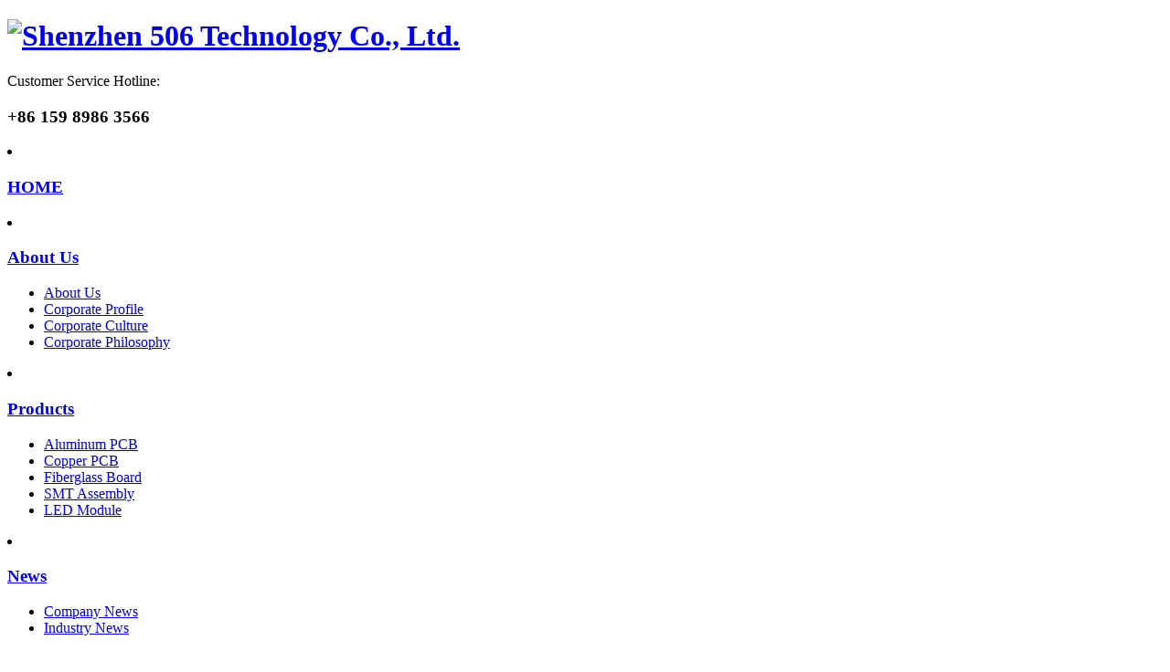

--- FILE ---
content_type: text/html; charset=utf-8
request_url: http://sz506.com/
body_size: 2901
content:
<!DOCTYPE HTML>
<html>
<head>
<meta charset="utf-8">
<title>Shenzhen 506 Technology Co., Ltd.</title>
<meta name="keywords" content="Aluminum PCBC,opper PCB,Fiberglass Board,SMT Assembly,LED Module">
<meta name="description" content="Shenzhen 506 Technology Co., Ltd. is a professional manufacturer specializing in: PCB boards (aluminum substrate boards, copper substrate boards, fiberglass boards) production and SMT assembly; with a professional LED solution development and design team, possessing a complete production chain!">
<script type="text/javascript" src="http://sz506.com/index.php?c=js&_noCache=0.17628901878485" charset="utf-8"></script>
<base href="http://sz506.com/">
<link rel="stylesheet" type="text/css" href="tpl/en/css/style.css">
<script src="tpl/en/js/jquery-1.11.0.min.js"></script>
<script src="tpl/en/js/jquery.touchSlider.js" type="text/javascript"></script>
<script type="text/javascript" src="tpl/en/js/jquery.SuperSlide.2.1.js"></script>
<link rel="shortcut icon" href="tpl/en/images/ico.png">
</head>

<body>
<div class="header">
  <div class="wd1200">
    <h1 class="fl"><a href="index.php"><img src="res/202510/24/e957d17b692d1f43.jpg" alt="Shenzhen 506 Technology Co., Ltd." width="" height="77"></a></h1>
    <!--<h2 class="fl"><img src="tpl/en/images/vice.jpg" alt="Shenzhen 506 Technology Co., Ltd." width="360" height="53"></h2>-->

    <div class="tel fr">
      <p>Customer Service Hotline:</p>
      <h3>+86 159 8986 3566</h3>
    </div>
  </div>
</div>
<div class="navBar">
  <div class="wd1200">
    <div class="nav fl">
	  		      <li class="m">
        <h3><a href="index.php" target='_self' title="HOME">HOME</a></h3>
		      </li>
	        <li class="m">
        <h3><a href="index.php?id=aboutus" target='_self' title="About Us">About Us</a></h3>
		        <ul class="sub">
		          <li><a href='index.php?id=aboutus' target='_self' title='About Us'>About Us</a></li>
		            <li><a href='index.php?id=2423' target='_self' title='Corporate Profile'>Corporate Profile</a></li>
		            <li><a href='index.php?id=rczp' target='_self' title='Corporate Culture'>Corporate Culture</a></li>
		            <li><a href='index.php?id=2443' target='_self' title='Corporate Philosophy'>Corporate Philosophy</a></li>
		          </ul>
		      </li>
	        <li class="m">
        <h3><a href="index.php?id=product&cate=ljb" target='_self' title="Products">Products</a></h3>
		        <ul class="sub">
		          <li><a href='index.php?id=product&cate=ljb' target='_self' title='Aluminum PCB'>Aluminum PCB</a></li>
		            <li><a href='index.php?id=product&cate=c-tjb' target='_self' title='Copper PCB'>Copper PCB</a></li>
		            <li><a href='index.php?id=product&cate=bxb' target='_self' title='Fiberglass Board'>Fiberglass Board</a></li>
		            <li><a href='index.php?id=product&cate=smttp' target='_self' title='SMT Assembly'>SMT Assembly</a></li>
		            <li><a href='index.php?id=product&cate=ledmz' target='_self' title='LED Module'>LED Module</a></li>
		          </ul>
		      </li>
	        <li class="m">
        <h3><a href="index.php?id=news" target='_self' title="News">News</a></h3>
		        <ul class="sub">
		          <li><a href='index.php?id=news&cate=company' target='_self' title='Company News'>Company News</a></li>
		            <li><a href='index.php?id=news&cate=industry' target='_self' title='Industry News'>Industry News</a></li>
		          </ul>
		      </li>
	        <li class="m">
        <h3><a href="index.php?id=2456" target='_self' title="Quality">Quality</a></h3>
		        <ul class="sub">
		          <li><a href='index.php?id=2456' target='_self' title='Process Capability'>Process Capability</a></li>
		            <li><a href='index.php?id=2457' target='_self' title='Technical Support'>Technical Support</a></li>
		          </ul>
		      </li>
	        <li class="m">
        <h3><a href="index.php?id=2415" target='_self' title="Jobs">Jobs</a></h3>
		        <ul class="sub">
		          <li><a href='index.php?id=2414' target='_self' title='Talent Philosophy'>Talent Philosophy</a></li>
		            <li><a href='index.php?id=2415' target='_self' title='Job Openings'>Job Openings</a></li>
		          </ul>
		      </li>
	        <li class="m">
        <h3><a href="index.php?id=2441" target='_self' title="Contact Us">Contact Us</a></h3>
		        <ul class="sub">
		          <li><a href='index.php?id=2441' target='_self' title='Contact Us'>Contact Us</a></li>
		            <li><a href='index.php?id=2442' target='_self' title='Message'>Message</a></li>
		          </ul>
		      </li>
	        <li class="m">
        <h3><a href="http://cn.sz506.com/" target='_self' title="简体中文">简体中文</a></h3>
		      </li>
	      </div>
    <div class="search fr" style="display:none;">
      <form action="search.asp" method="get" class="fr" onSubmit="return checkKeyword()">
        <input type="hidden" name="ids" value="3"/>
        <input type="text" name="keyword" class="txt" placeholder="Please enter your search terms"/>
        <input type="submit" class="btn" value="">
        <script>
        function checkKeyword(){
			var keyword = $(".txt").val();
			if (keyword!=''){
				return true;
				}else{
					alert("Please enter your search terms.");
					return false;
					}
			}
        </script>
      </form>
    </div>
  </div>
</div><!--banner-->
<div class="main_visual">
  <div class="flicking_con">
    <div class="flicking_inner" style="display:;"> <a href='javascript:void(0)'></a><a href='javascript:void(0)'></a><a href='javascript:void(0)'></a> </div>
  </div>
  <div class="main_image">
    <ul>
      	       <li><a href='index.php'><span style='background:url(res/202510/23/074764de7e5e7c7c.jpg) center top no-repeat;'></span></a></li>
	        <li><a href='index.php'><span style='background:url(res/202510/23/a7e9f4dd141dab24.jpg) center top no-repeat;'></span></a></li>
	      </ul>
    <a href="javascript:void(0)" id="btn_prev"></a> <a href="javascript:void(0)" id="btn_next"></a> </div>
</div>
<div class="search_b">
  <div class="searchc"> <a href="javascript:void(0)" name="ts"></a>
    <p>Keywords:
	 
		<a href="https://sz506.com/index.php?id=product&cate=ljb">Aluminum PCB</a>
				<a href="https://sz506.com/index.php?id=product&cate=c-tjb">Copper PCB</a>
				<a href="https://sz506.com/index.php?id=product&cate=bxb">Fiberglass Board</a>
				<a href="https://sz506.com/index.php?id=product&cate=smttp">SMT Assembly</a>
				<a href="https://sz506.com/index.php?id=product&cate=ledmz">LED Module</a>
				</p>
    <form action="index.php?id=product&keywords=$keywords" method="post">
      <div class="ssk" style="width:360px;">
        <input type="text" name="keywords" value="" class="sousuo" onfocus="if (this.value==this.defaultValue) {this.value='';} " onblur="if (this.value=='') {this.value=this.defaultValue;}" placeholder="keywords to search...">
        <input type="submit" name="submit" value="" class="tijiao">
      </div>
    </form>
  </div>
</div>

<div class="con3">
  <div class="wd1200">
    <h2>Products</h2>
    <ul>
									      <li><a href='http://sz506.com/index.php?id=2439' title='Aluminum PCB'><img width='100%' src='res/20181025/thumb_1269.jpg' alt='Aluminum PCB' />
        <h3>Aluminum PCB</h3>
        </a>
        <p></p>
        <h4><a href='http://sz506.com/index.php?id=2439' title='Aluminum PCB'>Read More ></a></h4>
      </li>
	  	  				      <li><a href='http://sz506.com/index.php?id=2433' title='0.3mm Aluminum Substrate'><img width='100%' src='res/20181025/thumb_1263.jpg' alt='0.3mm Aluminum Substrate' />
        <h3>0.3mm Aluminum Substrate</h3>
        </a>
        <p></p>
        <h4><a href='http://sz506.com/index.php?id=2433' title='0.3mm Aluminum Substrate'>Read More ></a></h4>
      </li>
	  	  				      <li><a href='http://sz506.com/index.php?id=2432' title='Copper PCB'><img width='100%' src='res/20181025/thumb_1262.jpg' alt='Copper PCB' />
        <h3>Copper PCB</h3>
        </a>
        <p></p>
        <h4><a href='http://sz506.com/index.php?id=2432' title='Copper PCB'>Read More ></a></h4>
      </li>
	  	  				      <li><a href='http://sz506.com/index.php?id=2424' title='Fiberglass Board'><img width='100%' src='res/201810/25/thumb_1254.jpg' alt='Fiberglass Board' />
        <h3>Fiberglass Board</h3>
        </a>
        <p></p>
        <h4><a href='http://sz506.com/index.php?id=2424' title='Fiberglass Board'>Read More ></a></h4>
      </li>
	  	  				      <li><a href='http://sz506.com/index.php?id=2458' title='LED Module'><img width='100%' src='res/201810/26/thumb_1286.jpg' alt='LED Module' />
        <h3>LED Module</h3>
        </a>
        <p></p>
        <h4><a href='http://sz506.com/index.php?id=2458' title='LED Module'>Read More ></a></h4>
      </li>
	  	        <div class="clearfix"></div>
    </ul>
  </div>
</div>
<div class="fbg clearfix">
  <div class="foot">
    <div class="foot_nav fl">
      <dl>
        <dt><a href="javascript:void(0)" target='_self' title="About Us">About Us</a></dt>
				        <dd><a href='https://sz506.com/index.php?id=aboutus' target='_self' title='About Us' >About Us</a></dd>
		        <dd><a href='https://sz506.com/index.php?id=2423' target='_self' title='Corporate Profile' >Corporate Profile</a></dd>
		        <dd><a href='https://sz506.com/index.php?id=rczp' target='_self' title='Corporate Culture' >Corporate Culture</a></dd>
		        <dd><a href='https://sz506.com/index.php?id=2443' target='_self' title='Corporate Philosophy' >Corporate Philosophy</a></dd>
		      </dl>
      <dl>
        <dt><a href="javascript:void(0)" target='_self' title="News">News</a></dt>
         
		        <dd><a href='https://sz506.com/index.php?id=news&cate=company' target='_self' title='Company News' >Company News</a></dd>
		        <dd><a href='https://sz506.com/index.php?id=news&cate=industry' target='_self' title='Industry News' >Industry News</a></dd>
		      </dl>
      <dl>
        <dt><a href="javascript:void(0)" target='_self' title="产品中心">Products</a></dt>
         
		        <dd><a href='https://sz506.com/index.php?id=product&cate=ljb' target='_self' title='Aluminum PCB' >Aluminum PCB</a></dd>
		        <dd><a href='https://sz506.com/index.php?id=product&cate=c-tjb' target='_self' title='Copper PCB' >Copper PCB</a></dd>
		        <dd><a href='https://sz506.com/index.php?id=product&cate=bxb' target='_self' title='Fiberglass Board' >Fiberglass Board</a></dd>
		        <dd><a href='https://sz506.com/index.php?id=product&cate=smttp' target='_self' title='SMT Assembly' >SMT Assembly</a></dd>
		        <dd><a href='https://sz506.com/index.php?id=product&cate=ledmz' target='_self' title='LED Module' >LED Module</a></dd>
		      </dl>
      <dl>
        <dt><a href="javascript:void(0)" target='_self' title="Quality">Quality</a></dt>
			            <dd><a href='https://sz506.com/index.php?id=2456' target='_self' title='Process Capability' >Process Capability</a></dd>
		        <dd><a href='https://sz506.com/index.php?id=2457' target='_self' title='Technical Support' >Technical Support</a></dd>
		      </dl>
      <dl>
        <dt><a href="javascript:void(0)" target='_self' title="Contact Us">Contact Us</a></dt>
			            <dd><a href='https://sz506.com/index.php?id=2441' target='_self' title='Contact Us' >Contact Us</a></dd>
                <dd><a href='https://sz506.com/index.php?id=2442' target='_self' title='Message' >Message</a></dd>
              </dl>
    </div>
    <div class="ewm"><img src="tpl/en/images/ewm.jpg" />
      <p>WeChat</p>
    </div>
    <div class="copyright fl">
      <div class="namecolor">+86 159 8986 3566</div>
      <div class="mail"><a href="mailto:sz506kj@188.com">sz506kj@188.com</a></div>
      <p>Tel：+86 0755-2330 1155</p>
      <p>Fax：+86 0755-6157 7983</p>
      <div style="margin:20px 0;">
        <select name="gg" size="1" style="border:1px #ddd solid; height:35px; padding:0 15px;" onchange="javascript:window.open(this.options[this.selectedIndex].value);this.selectedIndex=0" >
            <option value="http://www.sz506.com/">English</option>
            <option value="http://cn.sz506.com/">简体中文</option>
        </select>
      </div>
    </div>
  </div>
</div>
<div class="dbfo">
  <p>Copyright @ Shenzhen 506 Technology Co., Ltd. All Rights Reserved.&nbsp;<a href="https://beian.miit.gov.cn/" target="_blank" style="color: rgb(255, 255, 255); text-decoration: underline;"><span style="color: rgb(255, 255, 255);">粤ICP备2022076114号</span></a></p></div>

</body>
</html>